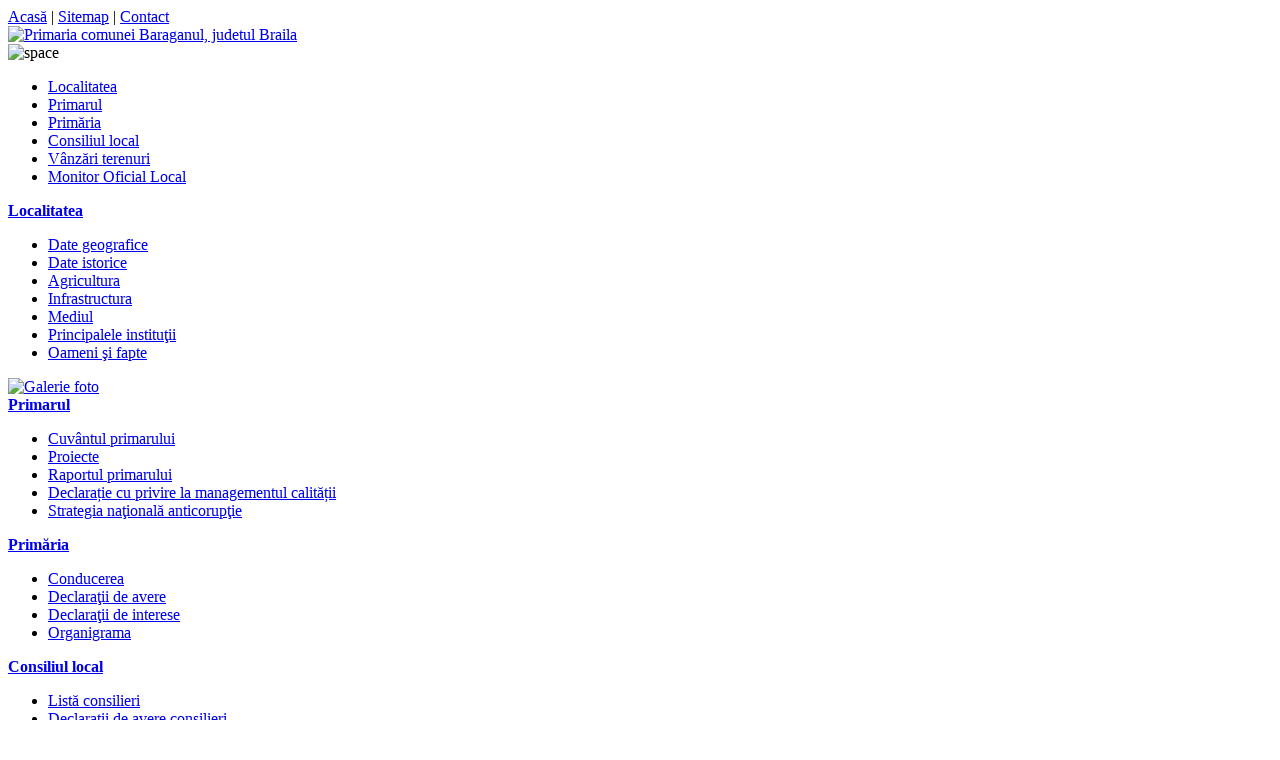

--- FILE ---
content_type: text/html; charset=utf-8
request_url: http://www.primariabaraganul.ro/resurse
body_size: 5105
content:
<!DOCTYPE HTML PUBLIC "-//W3C//DTD HTML 4.01 Transitional//EN"
"http://www.w3.org/TR/html4/loose.dtd">
<html>
<head>
<meta http-equiv="Content-Type" content="text/html; charset=iso-8859-1">
  <base href="http://www.primariabaraganul.ro/resurse" />
  <meta http-equiv="content-type" content="text/html; charset=utf-8" />
  <meta name="robots" content="index, follow" />
  <meta name="keywords" content="Primăria comunei Bărăganul, judeţul Brăila" />
  <meta name="title" content="Resurse" />
  <meta name="author" content="Administrator" />
  <meta name="description" content="Primăria comunei Bărăganul, judeţul Brăila" />
  <meta name="generator" content="Joomla! 1.5 - Open Source Content Management" />
  <title>Resurse</title>
  <script type="text/javascript" src="/media/system/js/mootools.js"></script>
  <script type="text/javascript" src="/media/system/js/caption.js"></script>

<meta name="verify-v1" content="4+N5vw/akGcX8IcO07MgB+viK9LIznRkpCNYQtG8QZU=">
<style type="text/css" media="screen">
<!--
@import url("/templates/primaria-baraganul/css/style.css");
-->
</style>
<link rel="stylesheet" href="/templates/primaria-baraganul/css/lightbox.css" type="text/css" media="screen">
<script language="JavaScript" type="text/javascript" src="/templates/primaria-baraganul/js/lightbox/prototype.js"></script>
<script language="JavaScript" type="text/javascript" src="/templates/primaria-baraganul/js/lightbox/scriptaculous.js?load=effects"></script>
<script language="JavaScript" type="text/javascript" src="/templates/primaria-baraganul/js/lightbox/lightbox.js"></script>
<script language="javascript" type="text/javascript" src="/templates/primaria-baraganul/js/swfobject/swfobject.js"></script>
<script language="JavaScript" type="text/javascript" src="/templates/primaria-baraganul/js/general.js"></script>
</head>
<body onLoad="MM_preloadImages('/images/backgrounds/primaria_baraganul_mainmenu_link_bg.jpg','/templates/primaria-baraganul/images/banners/primaria_baraganul_program_relatii_cu_publicul_over.jpg','/templates/primaria-baraganul/images/banners/primaria_baraganul_galerie_foto_over.jpg','/templates/primaria-baraganul/images/banners/primaria_baraganul_galerie_video_over.jpg');">
<div id="mainbody">
  <div id="main">
    <div id="header">
      <div id="topmenu"><a href="/">Acas&#259;</a> | <a href="/sitemap">Sitemap</a> | <a href="/contact">Contact</a></div>
      <div id="logo"><a href="/" title="Primaria comunei Baraganul, judetul Braila"><img src="/templates/primaria-baraganul/images/primaria_baraganul_logo.jpg" alt="Primaria comunei Baraganul, judetul Braila" border="0"></a></div>
      <div class="clearall"><img src="/templates/primaria-baraganul/images/blank.gif" alt="space" width="1" height="0"></div>
    </div>
    <div id="mainmenu">
      <ul>
	<li><a href="/localitatea" title="Localitatea">Localitatea</a></li> 
	<li><a href="/primarul" title="Primarul">Primarul</a></li> 
	<li><a href="/primaria" title="Primăria">Primăria</a></li> 
	<li><a href="/consiliul-local" title="Consiliul local">Consiliul local</a></li> 
	<li><a href="/vanzari-de-terenuri" title="Vânzări terenuri">Vânzări terenuri</a></li> 
		  
	<li><a href="/monitor-oficial-local" title="Monitor Oficial Local">Monitor Oficial Local</a></li>
      </ul>
      <div class="clearAll"></div>
    </div>
    <div id="maincontent">
      <div id="leftColumn">
	<div class="sidemenuHeader"><a href="/localitatea" title="Localitatea" class="sidemenu"><strong>Localitatea</strong></a></div> 
	<div class="sidemenuContent">
    <ul>
			<li><a href="/localitatea/date-geografice" title="Date geografice" class="sidemenuSI">Date geografice</a></li> 
			<li><a href="/localitatea/date-istorice" title="Date istorice" class="sidemenuSI">Date istorice</a></li> 
			<li><a href="/localitatea/agricultura" title="Agricultura" class="sidemenuSI">Agricultura</a></li> 
			<li><a href="/localitatea/infrastructura" title="Infrastructura" class="sidemenuSI">Infrastructura</a></li> 
			<li><a href="/localitatea/mediul" title="Mediul" class="sidemenuSI">Mediul</a></li> 
			<li><a href="/localitatea/principalele-institutii" title="Principalele instituţii" class="sidemenuSI">Principalele instituţii</a></li> 
			<li><a href="/localitatea/oameni-si-fapte" title="Oameni şi fapte" class="sidemenuSILast">Oameni şi fapte</a></li> 
      </ul>
      </div>
	<div class="sidemenuBanner"><a href="/galerie-foto" onMouseOut="MM_swapImgRestore()" onMouseOver="MM_swapImage('Galerie foto','','/templates/primaria-baraganul/images/banners/primaria_baraganul_galerie_foto_over.jpg',1)" title="Galerie foto"><img src="/templates/primaria-baraganul/images/banners/primaria_baraganul_galerie_foto.jpg" alt="Galerie foto" name="Galerie foto" border="0"></a></div>
	<div class="sidemenuHeader"><a href="/primarul" title="Primarul" class="sidemenu"><strong>Primarul</strong></a></div> 
	<div class="sidemenuContent">
    <ul>
			<li><a href="/primarul/cuvantul-primarului" title="Cuvântul primarului" class="sidemenuSI">Cuvântul primarului</a></li> 
			<li><a href="/primarul/proiecte" title="Proiecte" class="sidemenuSI">Proiecte</a></li> 
			<li><a href="/primarul/raportul-primarului" title="Raportul primarului" class="sidemenuSI">Raportul primarului</a></li> 
			<li><a href="/primarul/declaratia-primarului-cu-privire-la-managementul-calitatii" title="Declarație cu privire la managementul calității" class="sidemenuSI">Declarație cu privire la managementul calității</a></li> 
			<li><a href="/primarul/strategia-nationala-anticoruptie" title="Strategia naţională anticorupţie" class="sidemenuSILast">Strategia naţională anticorupţie</a></li> 
      </ul>
      </div>
	<div class="sidemenuHeader"><a href="/primaria" title="Primăria" class="sidemenu"><strong>Primăria</strong></a></div> 
	<div class="sidemenuContent">
    <ul>
			<li><a href="/primaria/conducerea" title="Conducerea" class="sidemenuSI">Conducerea</a></li> 
			<li><a href="/primaria/declaratii-de-avere" title="Declaraţii de avere" class="sidemenuSI">Declaraţii de avere</a></li> 
			<li><a href="/primaria/declaratii-de-interese" title="Declaraţii de interese" class="sidemenuSI">Declaraţii de interese</a></li> 
			<li><a href="/primaria/organigrama" title="Organigrama" class="sidemenuSILast">Organigrama</a></li> 
      </ul>
      </div>
	<div class="sidemenuHeader"><a href="/consiliul-local" title="Consiliul local" class="sidemenu"><strong>Consiliul local</strong></a></div> 
	<div class="sidemenuContent">
    <ul>
			<li><a href="/consiliul-local/lista-consilieri" title="Listă consilieri" class="sidemenuSI">Listă consilieri</a></li> 
			<li><a href="/consiliul-local/declaratii-de-avere-consilieri" title="Declaraţii de avere consilieri" class="sidemenuSI">Declaraţii de avere consilieri</a></li> 
			<li><a href="/consiliul-local/declaratii-de-interese-consilieri" title="Declaraţii de interese consilieri" class="sidemenuSI">Declaraţii de interese consilieri</a></li> 
			<li><a href="/consiliul-local/proiecte-si-hotarari-adoptate" title="Proiecte şi hotărâri adoptate" class="sidemenuSI">Proiecte şi hotărâri adoptate</a></li> 
			<li><a href="/consiliul-local/procese-verbale-de-sedinta" title="Procese verbale de şedinţă" class="sidemenuSI">Procese verbale de şedinţă</a></li> 
			<li><a href="/consiliul-local/bugetul-consiliului-local" title="Bugetul consiliului local" class="sidemenuSILast">Bugetul consiliului local</a></li> 
      </ul>
      </div>
	<div class="sidemenuHeader"><a href="/servicii-sociale" title="Servicii sociale" class="sidemenu"><strong>Servicii sociale</strong></a></div> 
	<div class="sidemenuContent">
    <ul>
			<li><a href="/servicii-sociale/prestatii-persoane-cu-handicap" title="Prestatii persoane cu handicap" class="sidemenuSI">Prestatii persoane cu handicap</a></li> 
			<li><a href="/servicii-sociale/alocatie-de-stat" title="Alocatie de stat" class="sidemenuSI">Alocatie de stat</a></li> 
			<li><a href="/servicii-sociale/indemnizatie-crestere-copil-si-stimulent-de-insertie" title="Indemnizatie crestere copil și stimulent de insertie" class="sidemenuSI">Indemnizatie crestere copil și stimulent de insertie</a></li> 
			<li><a href="/servicii-sociale/tichete-sociale-pentru-gradinita" title="Tichete sociale pentru gradinita" class="sidemenuSI">Tichete sociale pentru gradinita</a></li> 
			<li><a href="/servicii-sociale/ajutor-pentru-incalzirea-locuintei" title="Ajutor pentru incalzirea locuintei" class="sidemenuSI">Ajutor pentru incalzirea locuintei</a></li> 
			<li><a href="/servicii-sociale/ajutor-financiar-de-urgenta" title="Ajutor financiar de urgenta" class="sidemenuSI">Ajutor financiar de urgenta</a></li> 
			<li><a href="/servicii-sociale/venit-minim-de-incluziune" title="Venit minim de incluziune" class="sidemenuSI">Venit minim de incluziune</a></li> 
			<li><a href="/servicii-sociale/centrul-de-zi" title="Centrul de zi" class="sidemenuSILast">Centrul de zi</a></li> 
      </ul>
      </div>
	<div class="sidemenuHeader"><a href="/monitor-oficial-local" title="Monitor Oficial Local" class="sidemenu"><strong>Monitor Oficial Local</strong></a></div> 
	<div class="sidemenuContent">
    <ul>
			<li><a href="/monitor-oficial-local/statutul-unitatii-administrativ-teritoriale" title="Statutul unității administrativ teritoriale" class="sidemenuSI">Statutul unității administrativ teritoriale</a></li> 
			<li><a href="/monitor-oficial-local/regulamentele-privind-procedurile-administrative" title="Regulamentele privind procedurile administrative" class="sidemenuSI">Regulamentele privind procedurile administrative</a></li> 
			<li><a href="/monitor-oficial-local/hotararile-autoritatii-deliberative" title="Hotărârile autorității deliberative" class="sidemenuSI">Hotărârile autorității deliberative</a></li> 
			<li><a href="/monitor-oficial-local/dispozitiile-autoritatii-executive" title="Dispozițiile autorității executive" class="sidemenuSI">Dispozițiile autorității executive</a></li> 
			<li><a href="/monitor-oficial-local/documente-si-informatii-financiare" title="Documente și informații financiare" class="sidemenuSI">Documente și informații financiare</a></li> 
			<li><a href="/monitor-oficial-local/alte-documente" title="Alte documente" class="sidemenuSILast">Alte documente</a></li> 
      </ul>
      </div>
		  
	<div class="sidemenuHeader"><a href="/urbanism" title="Urbanism" class="sidemenu"><strong>Urbanism</strong></a></div>
	<div class="sidemenuContent">
    <ul>
			<li><a href="/urbanism/certificate-urbanism" title="Certificate de urbanism" class="sidemenuSI">Certificate de urbanism</a></li> 
			<li><a href="/urbanism/autorizatii-construire" title="Autorizatii de construire" class="sidemenuSI">Autorizatii de construire</a></li> 
			<li><a href="/urbanism/autorizatii-desfiintare" title="Autorizatii de desfiintare" class="sidemenuSI">Autorizatii de desfiintare</a></li> 
			<li><a href="/urbanism/documente-utile" title="Documente utile" class="sidemenuSI">Documente utile</a></li> 
			<li><a href="/urbanism/anunturi" title="Anunțuri" class="sidemenuSILast">Anunțuri</a></li> 
      </ul>
      </div>
		<div class="sidemenuHeader"><a href="/telefoane-utile" title="Telefoane utile" class="sidemenu"><strong>Telefoane utile</strong></a></div>
		<div class="sidemenuContent">
		<p><strong>Fax primărie</strong>: 0239.663.103</p>
<p><strong>Centrală</strong>: 0239.663.009</p>
<p><strong>Primar</strong>: interior 109</p>
<p><strong>Viceprimar</strong>: interior 114</p>
<p><strong>Secretar</strong>: interior 110</p>		</div>
	<div class="sidemenuBanner"><a href="http://www.primariabaraganul.ro/pdf/pliantSIS.pdf" title="Sistemul de Informatii Schengen II" target="_blank"><img src="http://www.primariabaraganul.ro/templates/primaria-baraganul/images/banners/banner_sis_ii.jpg" alt="Sistemul de Informatii Schengen II" name="Sistemul de Informatii Schengen II" border="0" style="border: 1px solid #C1C1C1;"></a></div>
	<div class="sidemenuBanner"><a href="https://sgg.gov.ro/new/guvernare-transparenta-deschisa-si-participativa-standardizare-armonizare-dialog-imbunatatit-cod-sipoca-35/" title="&quot;Guvernare transparent&#259;, deschis&#259; &#537;i participativ&#259; &ndash; standardizare, armonizare, dialog &icirc;mbun&#259;t&#259;&#539;it&quot;- cod SIPOCA 35" target="_blank"><img src="http://www.primariabaraganul.ro/templates/primaria-baraganul/images/banners/poca_banner_mai.jpg" alt="&quot;Guvernare transparent&#259;, deschis&#259; &#537;i participativ&#259; &ndash; standardizare, armonizare, dialog &icirc;mbun&#259;t&#259;&#539;it&quot;- cod SIPOCA 35" name="&quot;Guvernare transparent&#259;, deschis&#259; &#537;i participativ&#259; &ndash; standardizare, armonizare, dialog &icirc;mbun&#259;t&#259;&#539;it&quot;- cod SIPOCA 35" width="198" border="0" style="border: 1px solid #C1C1C1;"></a></div>
	<div class="sidemenuBanner"><a href="https://www.infocons.ro/" title="&quot;INFOCONS" target="_blank"><img src="http://www.primariabaraganul.ro/templates/primaria-baraganul/images/banners/InfoCons.png" alt="&quot;INFOCONS" name="&quot;INFOCONS" width="200" border="0" style="border: 1px solid #C1C1C1;"></a></div>
      </div>
      <div id="content">
        <table class="contentpaneopen">
<tr>
		<td class="contentheading" width="100%">
					Resurse			</td>
				
		
					</tr>
</table>

<table class="contentpaneopen">



<tr>
<td valign="top">
<ul>
<li><a href="/resurse/linkuri-utile" title="Link-uri utile">Link-uri utile</a></li>
</ul></td>
</tr>

</table>
<span class="article_separator">&nbsp;</span>

      </div>
<div id="rightColumn">
	<div class="sidemenuHeader"><a href="/stiri-si-noutati" title="Ştiri şi noutăţi" class="sidemenu"><strong>Ştiri şi noutăţi</strong></a></div> 
	<div class="sidemenuContent">
    <ul>
			<li><a href="/stiri-si-noutati/comunicate-de-presa" title="Comunicate de presă" class="sidemenuSI">Comunicate de presă</a></li> 
			<li><a href="/stiri-si-noutati/stiri-noutati-anunturi" title="Ştiri, noutăţi, anunţuri" class="sidemenuSI">Ştiri, noutăţi, anunţuri</a></li> 
			<li><a href="/stiri-si-noutati/publicatii-casatorie" title="Publicaţii căsătorie" class="sidemenuSILast">Publicaţii căsătorie</a></li> 
      </ul>
      </div>
	<div class="sidemenuBanner"><a href="/program-relatii-cu-publicul-si-audiente" title="Program relatii cu publicul" onMouseOut="MM_swapImgRestore()" onMouseOver="MM_swapImage('Program relatii cu publicul','','/templates/primaria-baraganul/images/banners/primaria_baraganul_program_relatii_cu_publicul_over.jpg',1)"><img src="/templates/primaria-baraganul/images/banners/primaria_baraganul_program_relatii_cu_publicul.jpg" alt="Program relatii cu publicul" name="Program relatii cu publicul" width="200" height="69" border="0"></a></div>
	<div class="sidemenuHeader"><a href="/formulare-electronice" title="Formulare electronice" class="sidemenu"><strong>Formulare electronice</strong></a></div> 
	<div class="sidemenuContent">
    <ul>
      </ul>
      </div>
	<div class="sidemenuHeader"><a href="/sesizari-online" title="Sesizari online" class="sidemenu"><strong>Sesizari online</strong></a></div> 
	<div class="sidemenuContent">
    <ul>
      </ul>
      </div>
	<div class="sidemenuHeader"><a href="/taxe-si-impozite" title="Taxe și impozite locale" class="sidemenu"><strong>Taxe și impozite locale</strong></a></div> 
	<div class="sidemenuContent">
    <ul>
			<li><a href="/taxe-si-impozite/hotarari-texe-si-impozite" title="Hotărâri taxe și impozite" class="sidemenuSI">Hotărâri taxe și impozite</a></li> 
			<li><a href="/taxe-si-impozite/conturi-iban-pentru-plata-taxelor-si-impozitelor-locale" title="Conturi IBAN pentru plata taxelor și impozitelor locale" class="sidemenuSI">Conturi IBAN pentru plata taxelor și impozitelor locale</a></li> 
			<li><a href="/taxe-si-impozite/formulare-tip" title="Formulare tip" class="sidemenuSI">Formulare tip</a></li> 
			<li><a href="/taxe-si-impozite/anunturi" title="Anunțuri" class="sidemenuSILast">Anunțuri</a></li> 
      </ul>
      </div>
	<div class="sidemenuHeader"><a href="/sport" title="Sport" class="sidemenu"><strong>Sport</strong></a></div> 
	<div class="sidemenuContent">
    <ul>
			<li><a href="/sport/regulament" title="Regulament" class="sidemenuSI">Regulament</a></li> 
			<li><a href="/sport/cerere-tip" title="Cerere tip" class="sidemenuSILast">Cerere tip</a></li> 
      </ul>
      </div>
	<div class="sidemenuHeader"><a href="/descarcari" title="Descărcări" class="sidemenu"><strong>Descărcări</strong></a></div> 
	<div class="sidemenuContent">
    <ul>
			<li><a href="/descarcari/documente-online" title="Documente online" class="sidemenuSI">Documente online</a></li> 
			<li><a href="/descarcari/formulare-online" title="Formulare online" class="sidemenuSI">Formulare online</a></li> 
			<li><a href="/descarcari/informatii-de-interes-public" title="Informații de interes public / transparenta decizionala" class="sidemenuSILast">Informații de interes public / transparenta decizionala</a></li> 
      </ul>
      </div>
	<div class="sidemenuHeader"><a href="/activitati-curente" title="Activităţi curente" class="sidemenu"><strong>Activităţi curente</strong></a></div> 
	<div class="sidemenuContent">
    <ul>
			<li><a href="/activitati-curente/posturi-vacante" title="Posturi vacante" class="sidemenuSI">Posturi vacante</a></li> 
			<li><a href="/activitati-curente/concursuri-pentru-angajare" title="Concursuri pentru angajare" class="sidemenuSI">Concursuri pentru angajare</a></li> 
			<li><a href="/activitati-curente/licitatii-publice" title="Licitaţii publice" class="sidemenuSI">Licitaţii publice</a></li> 
			<li><a href="/activitati-curente/registrul-agricol" title="Registrul agricol" class="sidemenuSI">Registrul agricol</a></li> 
			<li><a href="/activitati-curente/dispozitii-ale-primarului" title="Dispoziţii ale primarului" class="sidemenuSILast">Dispoziţii ale primarului</a></li> 
      </ul>
      </div>
	<div class="sidemenuHeader"><a href="/arhiva" title="Arhivă" class="sidemenu"><strong>Arhivă</strong></a></div> 
	<div class="sidemenuContent">
    <ul>
			<li><a href="/arhiva/arhiva-declaratii-avere" title="Arhivă declaraţii avere" class="sidemenuSI">Arhivă declaraţii avere</a></li> 
			<li><a href="/arhiva/arhiva-declaratii-interese" title="Arhivă declaraţii interese" class="sidemenuSI">Arhivă declaraţii interese</a></li> 
			<li><a href="/arhiva/arhiva-stiri" title="Arhivă ştiri" class="sidemenuSILast">Arhivă ştiri</a></li> 
      </ul>
      </div>
	<div class="sidemenuHeader"><a href="/resurse" title="Resurse" class="sidemenu"><strong>Resurse</strong></a></div> 
	<div class="sidemenuContent">
    <ul>
			<li><a href="/resurse/linkuri-utile" title="Link-uri utile" class="sidemenuSILast">Link-uri utile</a></li> 
      </ul>
      </div>
	<div class="sidemenuBanner"><a href="/galerie-video" title="Galerie video" onMouseOut="MM_swapImgRestore()" onMouseOver="MM_swapImage('Galerie video','','/templates/primaria-baraganul/images/banners/primaria_baraganul_galerie_video_over.jpg',1)"><img src="/templates/primaria-baraganul/images/banners/primaria_baraganul_galerie_video.jpg" alt="Galerie video" name="Galerie video" width="200" height="66" border="0"></a></div>
		  
	<div class="sidemenuHeader"><a href="/activitatea-serviciului-voluntar-pentru-situatii-de-urgenta" title="Activitatea SVSU" class="sidemenu"><strong>Activitatea SVSU</strong></a></div>
	<div class="sidemenuContent">
    <ul>
			<li><a href="/activitatea-serviciului-voluntar-pentru-situatii-de-urgenta/fisa-serviciului" title="Fişa serviciului" class="sidemenuSI">Fişa serviciului</a></li> 
			<li><a href="/activitatea-serviciului-voluntar-pentru-situatii-de-urgenta/planificarea-exercitiilor" title="Planificarea exerciţiilor" class="sidemenuSI">Planificarea exerciţiilor</a></li> 
			<li><a href="/activitatea-serviciului-voluntar-pentru-situatii-de-urgenta/planificarea-controalelor" title="Planificarea controalelor" class="sidemenuSI">Planificarea controalelor</a></li> 
			<li><a href="/activitatea-serviciului-voluntar-pentru-situatii-de-urgenta/planul-de-pregatire" title="Planul de pregătire" class="sidemenuSI">Planul de pregătire</a></li> 
			<li><a href="/activitatea-serviciului-voluntar-pentru-situatii-de-urgenta/interventii" title="Intervenţii" class="sidemenuSI">Intervenţii</a></li> 
			<li><a href="/activitatea-serviciului-voluntar-pentru-situatii-de-urgenta/masuri-preventive" title="Măsuri preventive" class="sidemenuSI">Măsuri preventive</a></li> 
			<li><a href="/activitatea-serviciului-voluntar-pentru-situatii-de-urgenta/registrul-istoric" title="Registrul istoric" class="sidemenuSI">Registrul istoric</a></li> 
			<li><a href="/activitatea-serviciului-voluntar-pentru-situatii-de-urgenta/multimedia" title="Multimedia" class="sidemenuSI">Multimedia</a></li> 
			<li><a href="/activitatea-serviciului-voluntar-pentru-situatii-de-urgenta/fiipregatitro" title="Platforma Națională de Pregatire pentru Situații de Urgență" class="sidemenuSILast">Platforma Națională de Pregatire pentru Situații de Urgență</a></li> 
      </ul>
      </div>
  	<div class="sidemenuHeader"><a href="javascript:void(0);" class="sidemenu"><strong>ISO 9001</strong></a></div>
		<div class="sidemenuContent" style="text-align: center;"><a href="/images/galerie/primaria_baraganul_certificat_iso_9001.jpg" title="Certificat ISO 9001 - Unitatea Administativ Teritoriala Baraganul" rel="lightbox[2]"><img src="/images/galerie/primaria_baraganul_certificat_iso_9001_small.jpg" border="0" alt="Certificat ISO 9001"></a>
		</div>
      </div>
      <div class="clearAll"><img src="/templates/primaria-baraganul/images/blank.gif" alt="spacer" width="1" height="0"></div>
    </div>
    <div id="footer">
	<p>
			<a href="/localitatea" title="Localitatea">Localitatea</a>&nbsp;&nbsp;&nbsp;|&nbsp;&nbsp;&nbsp;  
			<a href="/primarul" title="Primarul">Primarul</a>&nbsp;&nbsp;&nbsp;|&nbsp;&nbsp;&nbsp;  
			<a href="/primaria" title="Primăria">Primăria</a>&nbsp;&nbsp;&nbsp;|&nbsp;&nbsp;&nbsp;  
			<a href="/consiliul-local" title="Consiliul local">Consiliul local</a>&nbsp;&nbsp;&nbsp;|&nbsp;&nbsp;&nbsp;  
			<a href="/servicii-sociale" title="Servicii sociale">Servicii sociale</a>&nbsp;&nbsp;&nbsp;|&nbsp;&nbsp;&nbsp;  
			<a href="/monitor-oficial-local" title="Monitor Oficial Local">Monitor Oficial Local</a>&nbsp;&nbsp;&nbsp;|&nbsp;&nbsp;&nbsp;  
			<a href="/urbanism" title="Urbanism">Urbanism</a>&nbsp;&nbsp;&nbsp;|&nbsp;&nbsp;&nbsp;  
			<a href="/stiri-si-noutati" title="Ştiri şi noutăţi">Ştiri şi noutăţi</a>&nbsp;&nbsp;&nbsp;|&nbsp;&nbsp;&nbsp;  
			<a href="/formulare-electronice" title="Formulare electronice">Formulare electronice</a>&nbsp;&nbsp;&nbsp;|&nbsp;&nbsp;&nbsp;  
			<a href="/sesizari-online" title="Sesizari online">Sesizari online</a>&nbsp;&nbsp;&nbsp;|&nbsp;&nbsp;&nbsp;  
			<a href="/taxe-si-impozite" title="Taxe și impozite locale">Taxe și impozite locale</a>&nbsp;&nbsp;&nbsp;|&nbsp;&nbsp;&nbsp;  
			<a href="/sport" title="Sport">Sport</a>&nbsp;&nbsp;&nbsp;|&nbsp;&nbsp;&nbsp;  
			<a href="/descarcari" title="Descărcări">Descărcări</a>&nbsp;&nbsp;&nbsp;|&nbsp;&nbsp;&nbsp;  
			<a href="/activitati-curente" title="Activităţi curente">Activităţi curente</a>&nbsp;&nbsp;&nbsp;|&nbsp;&nbsp;&nbsp;  
			<a href="/arhiva" title="Arhivă">Arhivă</a>&nbsp;&nbsp;&nbsp;|&nbsp;&nbsp;&nbsp;  
			<a href="/resurse" title="Resurse">Resurse</a>&nbsp;&nbsp;&nbsp;|&nbsp;&nbsp;&nbsp;  
			<a href="/activitatea-serviciului-voluntar-pentru-situatii-de-urgenta" title="Activitatea SVSU">Activitatea SVSU</a> 
	</p>
      <p>Copyright &copy; 2009 - 2026 Prim&#259;ria comunei B&#259;r&#259;ganul, jude&#355;ul Br&#259;ila. Toate drepturile rezervate</p>
      <p>Toate informa&#355;iile publicate pe acest site sunt proprietatea exclusiv&#259; a Prim&#259;riei comunei B&#259;r&#259;ganul, jude&#355;ul Br&#259;ila.</p>
      <p> Modificarea neautorizat&#259; a con&#355;inutului acestui site constituie infrac&#355;iune &#351;i se pedepse&#351;te conform legisla&#355;iei &icirc;n vigoare.</p>
      <p><a href="http://www.galaxydesign.ro" target="_blank" title="Web design">Web design</a> by Galaxy Design</p>
    </div>
  </div>
</div>
<script>(function(d){var s = d.createElement("script");s.setAttribute("data-account", "Mfp1GMPAel");s.setAttribute("src", "https://cdn.userway.org/widget.js");(d.body || d.head).appendChild(s);})(document)</script><noscript>Please ensure Javascript is enabled for purposes of <a href="https://userway.org">website accessibility</a></noscript>
</body>
</html>